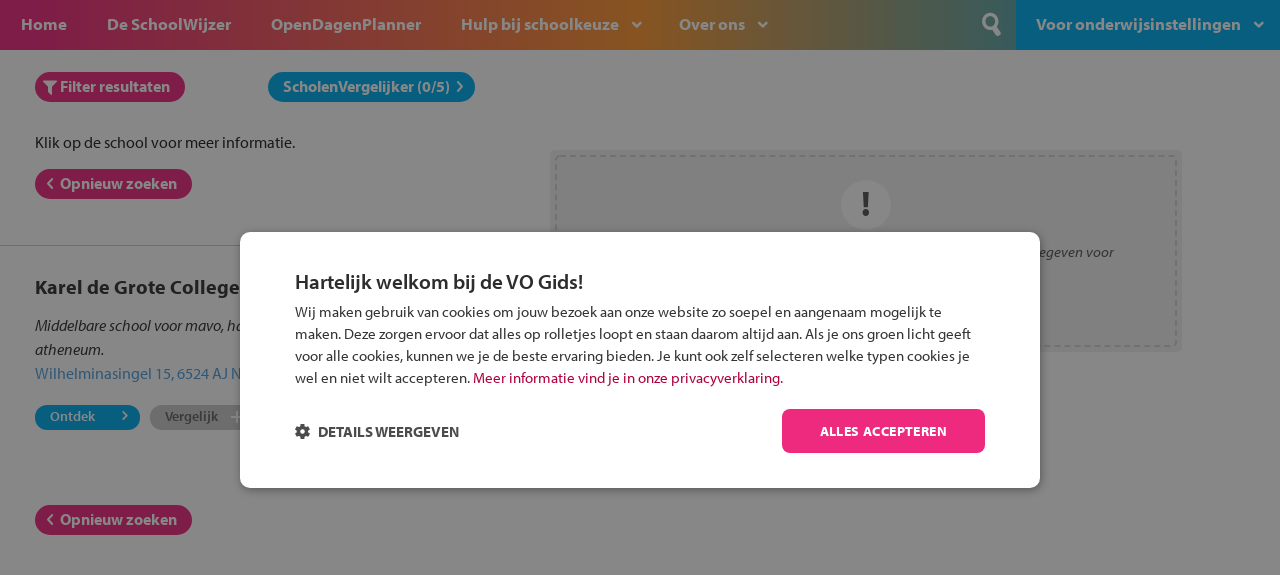

--- FILE ---
content_type: text/html; charset=UTF-8
request_url: https://www.devogids.nl/middelbare-scholen/schoolwijzer?zoekcriteria=A1285&kilometer=0
body_size: 6274
content:
<!DOCTYPE html>
<!--[if lt IE 7]><html class="ie6 oldie"lang="nl-NL"><![endif]-->
<!--[if IE 7]><html class="ie7 oldie"lang="nl-NL"><![endif]-->
<!--[if IE 8]><html class="ie8 oldie"lang="nl-NL"><![endif]-->
<!--[if gt IE 8]><!--><html lang="nl-NL"><!--<![endif]-->
<head>
    <meta charset="UTF-8">
    <meta name="viewport" content="width=device-width, initial-scale=1, maximum-scale=1, minimum-scale=1">
    <link rel="icon" type="image/png" href="https://www.devogids.nl/wp-content/themes/vogids/images/favicon.png"/>

    <!--[if lt IE 9]><script src="//html5shiv.googlecode.com/svn/trunk/html5.js"></script><![endif]-->
    <script src="https://use.typekit.net/ybo2qcp.js"></script>
    <script>try{Typekit.load({ async: true });}catch(e){}</script>
    <link href="https://fonts.googleapis.com/css?family=Kalam:400&display=swap" rel="stylesheet">

    <!-- Google Consent Mode -->
<script>
    window.dataLayer = window.dataLayer || [];
    function gtag() { dataLayer.push(arguments); }
    gtag("consent", "default", {
        ad_personalization: "denied",
        ad_storage: "denied",
        ad_user_data: "denied",
        analytics_storage: "denied",
        functionality_storage: "denied",
        personalization_storage: "denied",
        security_storage: "granted",
        wait_for_update: 500
    });
    gtag("set", "ads_data_redaction", true);
    gtag("set", "url_passthrough", true);
</script>
<!-- End Google Consent Mode-->

<!-- Google Tag Manager -->
<script>(function(w,d,s,l,i){w[l]=w[l]||[];w[l].push({'gtm.start':
            new Date().getTime(),event:'gtm.js'});var f=d.getElementsByTagName(s)[0],
        j=d.createElement(s),dl=l!='dataLayer'?'&l='+l:'';j.async=true;j.src=
        'https://www.googletagmanager.com/gtm.js?id='+i+dl;f.parentNode.insertBefore(j,f);
    })(window,document,'script','dataLayer','GTM-MMTX37N');</script>
<!-- End Google Tag Manager -->

<!-- Cookiescript -->
<script src="//cdn.cookie-script.com/s/d9e252001f310e03173b8f076651d3f9.js"></script>
<!-- End Cookiescript --><link rel='preload' href='https://www.devogids.nl/wp-content/themes/vogids/css/fonts/32D3B7_1_0.woff2' as='font' type='font/woff2' crossorigin='crossorigin' />
<link rel='preload' href='https://www.devogids.nl/wp-content/themes/vogids/css/fonts/icons.woff' as='font' type='font/woff' crossorigin='crossorigin' />
<link rel='preload' href='https://www.devogids.nl/wp-content/themes/vogids/images/logo-vogids-small.svg' as='image' type='image/svg+xml' />
<meta name='robots' content='noindex, nofollow' />

	<title>SchoolWijzer | De VO Gids</title>
	<meta property="og:locale" content="nl_NL" />
	<meta property="og:type" content="website" />
	<meta property="og:title" content="SchoolWijzer | De VO Gids" />
	<meta property="og:site_name" content="De VO Gids" />
	<meta name="twitter:card" content="summary_large_image" />
	<meta name="twitter:title" content="SchoolWijzer | De VO Gids" />
	<script type="application/ld+json" class="yoast-schema-graph">{"@context":"https://schema.org","@graph":[{"@type":"WebSite","@id":"https://www.devogids.nl/#website","url":"https://www.devogids.nl/","name":"De VO Gids","description":"Over schoolkeuze voor groep 8 leerlingen en hun ouders","potentialAction":[{"@type":"SearchAction","target":{"@type":"EntryPoint","urlTemplate":"https://www.devogids.nl/?s={search_term_string}"},"query-input":{"@type":"PropertyValueSpecification","valueRequired":true,"valueName":"search_term_string"}}],"inLanguage":"nl-NL"}]}</script>


<link rel="alternate" type="application/rss+xml" title="De VO Gids &raquo; feed" href="https://www.devogids.nl/feed/" />
<style id='wp-img-auto-sizes-contain-inline-css' type='text/css'>
img:is([sizes=auto i],[sizes^="auto," i]){contain-intrinsic-size:3000px 1500px}
/*# sourceURL=wp-img-auto-sizes-contain-inline-css */
</style>
<link rel='stylesheet' id='css-0-css' href='https://www.devogids.nl/wp-content/mmr-1/7baf1d04-1763052481.min.css' type='text/css' media='all' />
<link rel='stylesheet' id='css-1-css' href='https://www.devogids.nl/wp-content/mmr-1/dbfc00bb-1765465141.min.css' type='text/css' media='all' />
<script type="text/javascript" src="https://www.devogids.nl/wp-content/mmr-1/14900343-1635160139.js" id="js-2-js"></script>
<script> /* vogids-jquery */ loadjs(['https://www.devogids.nl/wp-content/themes/vogids/js/promises.js?ver=3.3.26','https://www.devogids.nl/wp-content/themes/vogids/js/cookiescript.js?ver=3.3.26','https://www.devogids.nl/wp-content/themes/vogids/js/vendor/jquery-3.5.1.min.js?ver=3.3.26'], 'vogids-jquery');</script>
<script> /* vogids-jquery-migrate */ loadjs.ready(['vogids-jquery'], function() {loadjs(['https://www.devogids.nl/wp-content/themes/vogids/js/vendor/jquery-migrate-3.3.2.min.js?ver=3.3.26','https://www.devogids.nl/wp-content/themes/vogids/js/vendor/moment.min.js?ver=3.3.26'], 'vogids-jquery-migrate');});</script>
<script> /* vogids-theme-vendor */ loadjs.ready(['vogids-jquery-migrate'], function() {loadjs(['https://www.devogids.nl/wp-content/themes/vogids/js/vendor/respond.min.js?ver=3.3.26','https://www.devogids.nl/wp-content/themes/vogids/js/vendor/matchmedia.combined.js?ver=3.3.26','https://www.devogids.nl/wp-content/themes/vogids/js/vendor/picturefill.js?ver=3.3.26','https://www.devogids.nl/wp-content/themes/vogids/js/vendor/select2.min.js?ver=3.3.26','https://www.devogids.nl/wp-content/themes/vogids/js/vendor/jquery.validate.min.js?ver=3.3.26','https://www.devogids.nl/wp-content/themes/vogids/js/vendor/jquery.daterangepicker.js?ver=3.3.26','https://www.devogids.nl/wp-content/themes/vogids/js/vendor/polyfill.object-fit.js?ver=3.3.26','https://www.devogids.nl/wp-content/themes/vogids/js/vendor/jquery.collapse.js?ver=3.3.26','https://www.devogids.nl/wp-content/themes/vogids/js/vendor/jquery.stickyfooterbar.js?ver=3.3.26','https://www.devogids.nl/wp-content/themes/vogids/js/vendor/jquery.atooltip.js?ver=3.3.26','https://www.devogids.nl/wp-content/themes/vogids/js/vendor/jquery.autocomplete.min.js?ver=3.3.26','https://www.devogids.nl/wp-content/themes/vogids/js/vendor/swiper.js?ver=3.3.26','https://www.devogids.nl/wp-content/themes/vogids/js/vendor/js.cookie.js?ver=3.3.26','/wp-includes/js/wp-embed.min.js?ver=3.3.26'], 'vogids-theme-vendor');});</script>
<script> /* vogids-theme-plugin-init */ loadjs.ready(['vogids-theme-vendor'], function() {loadjs(['https://www.devogids.nl/wp-content/themes/vogids/js/select2.nl.js?ver=3.3.26','https://www.devogids.nl/wp-content/themes/vogids/js/search.js?ver=3.3.26','https://www.devogids.nl/wp-content/themes/vogids/js/menu.js?ver=3.3.26','https://www.devogids.nl/wp-content/themes/vogids/js/alert.js?ver=3.3.26','https://www.devogids.nl/wp-content/themes/vogids/js/alert-veiligfietsen.js?ver=3.3.26','https://www.devogids.nl/wp-content/themes/vogids/js/mailform.js?ver=3.3.26','https://www.devogids.nl/wp-content/themes/vogids/js/validatie.js?ver=3.3.26','https://www.devogids.nl/wp-content/themes/vogids/js/accordion.js?ver=3.3.26','https://www.devogids.nl/wp-content/themes/vogids/js/equalheight.js?ver=3.3.26','https://www.devogids.nl/wp-content/themes/vogids/js/swiper-init.js?ver=3.3.26','https://www.devogids.nl/wp-content/themes/vogids/js/additioneel.js?ver=3.3.26','https://www.devogids.nl/wp-content/themes/vogids/js/collapse.js?ver=3.3.26'], 'vogids-theme-plugin-init');});</script>
<script> /* vogids-schoolwijzer-general */ loadjs.ready(['vogids-theme-vendor'], function() {loadjs(['https://www.devogids.nl/wp-content/plugins/ocg-vo-schoolwijzer/js/favsCookie.js?ver=2.3.20','https://www.devogids.nl/wp-content/plugins/ocg-vo-schoolwijzer/js/schoolwijzer-start-zoeken.js?ver=2.3.20','https://www.devogids.nl/wp-content/plugins/ocg-vo-schoolwijzer/js/opendagenplanner-start-zoeken.js?ver=2.3.20'], 'vogids-schoolwijzer-general');});</script>
<script> /* vogids-schoolwijzer-vendor */ loadjs.ready(['vogids-jquery'], function() {loadjs(['https://www.devogids.nl/wp-content/plugins/ocg-vo-schoolwijzer/js/vendor/underscore-min.js?ver=2.3.20','https://www.devogids.nl/wp-content/plugins/ocg-vo-schoolwijzer/js/vendor/url.min.js?ver=2.3.20'], 'vogids-schoolwijzer-vendor');});</script>
<script> /* vogids-schoolwijzer-schoolwijzer */ loadjs.ready(['vogids-schoolwijzer-general','vogids-schoolwijzer-vendor'], function() {loadjs(['https://www.devogids.nl/wp-content/plugins/ocg-vo-schoolwijzer/js/schoolwijzer.js?ver=2.3.20','https://www.devogids.nl/wp-content/plugins/ocg-vo-schoolwijzer/js/vendor/markerclusterer.js?ver=2.3.20','https://www.devogids.nl/wp-content/plugins/ocg-vo-schoolwijzer/js/vendor/velocity.min.js?ver=2.3.20'], 'vogids-schoolwijzer-schoolwijzer');});</script>
<link rel="icon" href="https://www.devogids.nl/wp-content/uploads/2023/04/favicon.png" sizes="32x32" />
<link rel="icon" href="https://www.devogids.nl/wp-content/uploads/2023/04/favicon.png" sizes="192x192" />
<link rel="apple-touch-icon" href="https://www.devogids.nl/wp-content/uploads/2023/04/favicon.png" />
<meta name="msapplication-TileImage" content="https://www.devogids.nl/wp-content/uploads/2023/04/favicon.png" />
</head>
<body class="wp-theme-vogids page-schoolwijzer">

<div class="wrapper min-height">

<header class="bg-roze-oranje-blauw">
    <div id="naam">
        <a href="https://www.devogids.nl">De VO Gids</a>
    </div>

    <div class="cd-dropdown-wrapper bg-rose">
        <nav class="cd-dropdown">
            <ul id="primary_menu" class="cd-dropdown-content">
                <li id="menu-item-19" class="donkerblauw menu-item menu-item-type-custom menu-item-object-custom menu-item-19"><a href="/">De VO Gids</a></li>
<li id="menu-item-7" class="menuknop-hide menu-item menu-item-type-post_type menu-item-object-page menu-item-home menu-item-7"><a href="https://www.devogids.nl/">Home</a></li>
<li id="menu-item-45" class="menu-item menu-item-type-post_type menu-item-object-page menu-item-45"><a href="https://www.devogids.nl/middelbare-scholen/">De SchoolWijzer</a></li>
<li id="menu-item-4610" class="menu-item menu-item-type-post_type menu-item-object-page menu-item-4610"><a href="https://www.devogids.nl/open-dagen-planner/">OpenDagenPlanner</a></li>
<li id="menu-item-46" class="menu-item menu-item-type-post_type menu-item-object-page menu-item-has-children menu-item-46"><a href="https://www.devogids.nl/hulp/">Hulp bij schoolkeuze</a>
<ul class="cd-secondary-dropdown is-hidden">
	<li id="menu-item-296" class="menu-item menu-item-type-post_type menu-item-object-page menu-item-296"><a href="https://www.devogids.nl/?page_id=291">Het stappenplan van de VO Gids</a></li>
	<li id="menu-item-12078" class="menu-item menu-item-type-post_type menu-item-object-page menu-item-12078"><a href="https://www.devogids.nl/opleidingen-schooltypes/">Kies je schooltype</a></li>
	<li id="menu-item-12079" class="menu-item menu-item-type-post_type menu-item-object-page menu-item-12079"><a href="https://www.devogids.nl/extra-aanbod/">Extra Aanbod</a></li>
	<li id="menu-item-12081" class="menu-item menu-item-type-post_type menu-item-object-page menu-item-12081"><a href="https://www.devogids.nl/thema/">Themascholen</a></li>
	<li id="menu-item-12077" class="menu-item menu-item-type-post_type menu-item-object-page menu-item-12077"><a href="https://www.devogids.nl/school-en-beroep/">School en beroep</a></li>
	<li id="menu-item-276" class="menu-item menu-item-type-post_type menu-item-object-page menu-item-276"><a href="https://www.devogids.nl/informatie-voor-ouders-2/">Informatie voor ouders</a></li>
	<li id="menu-item-8713" class="menu-item menu-item-type-post_type menu-item-object-page menu-item-8713"><a href="https://www.devogids.nl/de-vo-gids/">De VO Gids</a></li>

</ul>
</li>
<li id="menu-item-1421" class="menu-item menu-item-type-post_type menu-item-object-page menu-item-has-children menu-item-1421"><a href="https://www.devogids.nl/over-ons/">Over ons</a>
<ul class="cd-secondary-dropdown is-hidden">
	<li id="menu-item-153" class="menu-item menu-item-type-post_type menu-item-object-page menu-item-153"><a href="https://www.devogids.nl/over-de-vo-gids/">Over de VO Gids</a></li>
	<li id="menu-item-1422" class="menu-item menu-item-type-post_type menu-item-object-page menu-item-1422"><a href="https://www.devogids.nl/over-de-makers/">Onderwijs Communicatie Groep</a></li>
	<li id="menu-item-1423" class="menu-item menu-item-type-post_type menu-item-object-page menu-item-1423"><a href="https://www.devogids.nl/contact/">Contact</a></li>

</ul>
</li>
<li id="menu-item-120" class="onderwijsinstellingen menu-item menu-item-type-post_type menu-item-object-page menu-item-has-children menu-item-120"><a href="https://www.devogids.nl/voor-onderwijsinstellingen/">Voor onderwijsinstellingen</a>
<ul class="cd-secondary-dropdown is-hidden">
	<li id="menu-item-174" class="only-loggedin menu-item menu-item-type-custom menu-item-object-custom menu-item-174"><a target="_blank" rel="nofollow" href="/beheer/index">Beheer</a></li>
	<li id="menu-item-195" class="menu-item menu-item-type-custom menu-item-object-custom menu-item-195"><a target="_blank" rel="nofollow" href="/beheer/login">Inloggen</a></li>
	<li id="menu-item-12224" class="menu-item menu-item-type-post_type menu-item-object-page menu-item-12224"><a href="https://www.devogids.nl/begeleiding-schoolkeuze-door-leraren/">Begeleiding schoolkeuze door leraren</a></li>
	<li id="menu-item-121" class="menu-item menu-item-type-post_type menu-item-object-page menu-item-121"><a href="https://www.devogids.nl/presentatie-in-de-vo-gids-print-en-online/">Samenwerken met de VO Gids</a></li>
	<li id="menu-item-10723" class="menu-item menu-item-type-post_type menu-item-object-page menu-item-10723"><a href="https://www.devogids.nl/juiste-schoolkeuze/">Schoolkeuze</a></li>

</ul>
</li>

                <li class="vergelijk is-hidden always-hidden">
    <a href="/middelbare-scholen/vergelijken/">
        ScholenVergelijker (<span class='aantalVergelijk'>0</span>/5)
    </a>
</li>

                <li class="search-container align-right">
                    <form role="search" method="get" class="search-form" action="/">
                        <div class="search-button">
                            <input type="submit" value="n" class="submit" />
                        </div>
                        <div class="search-tekstveld">
                            <input name="s" id="s" value="" placeholder="Ik ben op zoek naar ..." type="search" class="text" />
                        </div>
                        <div class="afdek-search"></div>
                    </form>
                </li>
            </ul>
        </nav> <!-- .cd-dropdown -->
    </div> <!-- .cd-dropdown-wrapper -->

    <div class="hamburger" id="knop-toon-nav">
        <div class="hamburger-tekst">Menu</div>
        <div class="hamburger-streep top-menu"></div>
        <div class="hamburger-streep mid-menu"></div>
        <div class="hamburger-streep bottom-menu"></div>
    </div>

    <div class="afdek-nav"></div>
    <div class="afdek-filter"></div>
</header>

    <div class="afdek-filter"></div>

<div id="kolom-scholen-outer"><div id="header-container-top">
    <div class="padding">

        <div class="button button-blauw float-right">
            <a href="/middelbare-scholen/vergelijken">
                ScholenVergelijker (<span class="aantalVergelijk">0</span>/5)
                <span class="icon icon-right-open"></span>
            </a>
        </div>

        <div class="button button-rose float-left" id="knop-toon-container-filter">
            <a href="#">
                Filter <span class="hide-mobile">resultaten</span><span class="icon icon-filter"></span>
            </a>
        </div>

    </div>
</div>

<div id="header-container">
    <div class="padding">

        <div class="gevonden-aantal">
            
            <p>Klik op de school voor meer informatie.</p>
        </div>

        <div class="container-knop-filter">
            <div class="button button-rose float-left">
                <a href="https://www.devogids.nl/middelbare-scholen/">Opnieuw zoeken<span class="icon icon-left-open"></span></a>
            </div>
            <div class="clear-both"></div>
        </div>

    </div>
</div>

<div id="kolom-scholen">
    <div class="padding">
<script async type='text/plain' data-cookiescript='accepted' data-cookiecategory='targeting' src='https://securepubads.g.doubleclick.net/tag/js/gpt.js'></script>
        <script type='text/plain' data-cookiescript='accepted' data-cookiecategory='targeting'>
                 window.googletag = window.googletag || {cmd: []};

                 googletag.cmd.push(function() {
                 
                    googletag.pubads().enableSingleRequest();
                    googletag.pubads().collapseEmptyDivs();
                    googletag.enableServices();
                    
                    googletag.pubads().addEventListener('slotOnload', function(event) {
                        var ad = jQuery('#' + event.slot.getSlotElementId()).parent();
                        ad.find('iframe').length === 0 ? ad.closest('.gads-wrapper').hide() : ad.closest('.gads-wrapper').show();
                    });
                
                    googletag.defineSlot('/22038421951/Devogids.nl_OnlinePresentatiepagina/Banner_Links', ['fluid'], 'div-gpt-ad-1592905399186-1').addService(googletag.pubads());
                    googletag.defineSlot('/22038421951/Devogids.nl_OnlinePresentatiepagina/Banner_Midden', ['fluid'], 'div-gpt-ad-1592905557522-2').addService(googletag.pubads());
                    googletag.defineSlot('/22038421951/Devogids.nl_OnlinePresentatiepagina/Banner_Rechts', ['fluid'], 'div-gpt-ad-1592905650828-3').addService(googletag.pubads());
                });
               </script>
<div id="S1285" class="container-school line-top">
  <a href="/1285/karel-de-grote-college/">
    <div class="afstand"></div>
    <h2 class="margin-right">Karel de Grote College</h2>
    <div>
      <p class="typering italic">Middelbare school voor mavo, havo en vwo-atheneum.</p>
      
      
    </div>
    <p class="adres tekst-blauw">Wilhelminasingel 15, 6524 AJ NIJMEGEN</p>
  </a>
  <div class="container-locatie-small" onclick="zoomToMarker(1285)">
    <img class="container-locatie-small-markericoon" src="https://www.devogids.nl/wp-content/plugins/ocg-vo-schoolwijzer/img/marker_grijs_zonder_schaduw_64x64.png">
  </div>
  <div class="container-ontdek">
    <a href="/1285/karel-de-grote-college/"><span class="icon-right-open"></span>Ontdek</a>
  </div>
  <div class="container-checkbox">
    <input id="cb1285" account="1285" schoolnaam="Karel de Grote College" type="checkbox" name="myCheckbox" value="" />
    <label class="box toggleVergelijk"><span class="text">Vergelijk</span></label>
  </div>
  <div class="container-locatie" onclick="zoomToMarker(1285)">
    Locatie
  </div>
  <div class="clear-left"></div>
</div><div class='ads cookiescript-optin-targeting gads-wrapper container-school container-school-ad line-top'>
<div id='div-gpt-ad-1592905399186-1' class='gpt-ad '>
                        <script type='text/plain' data-cookiescript='accepted' data-cookiecategory='targeting'>
                            googletag.cmd.push(function() { googletag.display('div-gpt-ad-1592905399186-1'); });
                        </script>
                    </div></div>
<div class='ads cookiescript-optin-targeting gads-wrapper container-school container-school-ad line-top'>
<div id='div-gpt-ad-1592905557522-2' class='gpt-ad '>
                        <script type='text/plain' data-cookiescript='accepted' data-cookiecategory='targeting'>
                            googletag.cmd.push(function() { googletag.display('div-gpt-ad-1592905557522-2'); });
                        </script>
                    </div></div>
<div class='ads cookiescript-optin-targeting gads-wrapper container-school container-school-ad line-top'>
<div id='div-gpt-ad-1592905650828-3' class='gpt-ad '>
                        <script type='text/plain' data-cookiescript='accepted' data-cookiecategory='targeting'>
                            googletag.cmd.push(function() { googletag.display('div-gpt-ad-1592905650828-3'); });
                        </script>
                    </div></div>
        <div class="container-knop-filter" style="margin-top: 50px;">
            <div class="button button-rose float-left">
                <a href="https://www.devogids.nl/middelbare-scholen/">Opnieuw zoeken<span class="icon icon-left-open"></span></a>
            </div>
            <div class="clear-both"></div>
        </div>

    </div>
</div>
</div>

<div class="container-kolom-filter">
    <div id="sluit-container-filter" class="icon-sluit"></div>
    <div id="kolom-filter"><div class='container-filters'><h5 class='filter-aanhef bold'>Filters</h5></div><div id="onderwijsaanbod" class="container-filters">
<div class="info-icon" >
  <a href="" class="fixedTip" title="">
    <div class="icon-info-circled"></div>
  </a>
</div>
<h5>Opleiding(en)</h5>
<div class="container-checkbox">
  <input data-groep="onderwijsaanbod" type="checkbox" name="myCheckbox" value="vmbo-tl" />
  <label class="box">
    <div class="aantal">(<span data-groep="onderwijsaanbod" id="hits_vmbo-tl">1</span>)</div>

    <div class="inner">vmbo-tl</div>
  </label>
</div>
<div class="container-checkbox">
  <input data-groep="onderwijsaanbod" type="checkbox" name="myCheckbox" value="mavo" />
  <label class="box">
    <div class="aantal">(<span data-groep="onderwijsaanbod" id="hits_mavo">1</span>)</div>

    <div class="inner">mavo</div>
  </label>
</div>
<div class="container-checkbox">
  <input data-groep="onderwijsaanbod" type="checkbox" name="myCheckbox" value="havo" />
  <label class="box">
    <div class="aantal">(<span data-groep="onderwijsaanbod" id="hits_havo">1</span>)</div>

    <div class="inner">havo</div>
  </label>
</div>
<div class="container-checkbox">
  <input data-groep="onderwijsaanbod" type="checkbox" name="myCheckbox" value="vwo-atheneum" />
  <label class="box">
    <div class="aantal">(<span data-groep="onderwijsaanbod" id="hits_vwo-atheneum">1</span>)</div>

    <div class="inner">vwo-atheneum</div>
  </label>
</div><!-- collapsable content -->
<div class="content-hidden">    <div class="clear-left"></div>
  </div>
  <div class="toggle">
    <div class="more">
      <span class="icon icon-plus">
      </span>Meer opties
    </div>
    <div class="less">
      <span class="icon icon-minus-round">
      </span>Minder opties
    </div>
  </div>
  <!-- end collapsable content -->
</div><!-- filter --><div id="bijzonderwijsaanbod" class="container-filters">
<div class="info-icon" >
  <a href="" class="fixedTip" title="">
    <div class="icon-info-circled"></div>
  </a>
</div>
<h5>Extra aanbod</h5><p style="font-style: italic;">Talen</p>
<div class="container-checkbox">
  <input data-groep="bijzonderwijsaanbod" type="checkbox" name="myCheckbox" value="Cambridge English" />
  <label class="box">
    <div class="aantal">(<span data-groep="bijzonderwijsaanbod" id="hits_Cambridge English">1</span>)</div>

    <div class="inner">Cambridge English</div>
  </label>
</div><p style="font-style: italic;">Extra ondersteuning/bijzondere begeleiding</p>
<div class="container-checkbox">
  <input data-groep="bijzonderwijsaanbod" type="checkbox" name="myCheckbox" value="leerwegondersteuning (LWOO)" />
  <label class="box">
    <div class="aantal">(<span data-groep="bijzonderwijsaanbod" id="hits_leerwegondersteuning (LWOO)">1</span>)</div>

    <div class="inner">leerwegondersteuning (LWOO)</div>
  </label>
</div></div><!-- filter --><div id="varianten" class="container-filters">
<div class="info-icon" >
  <a href="" class="fixedTip" title="">
    <div class="icon-info-circled"></div>
  </a>
</div>
<h5>Onderwijsconcept</h5>
<div class="container-checkbox">
  <input data-groep="varianten" type="checkbox" name="myCheckbox" value="vrijeschool" />
  <label class="box">
    <div class="aantal">(<span data-groep="varianten" id="hits_vrijeschool">1</span>)</div>

    <div class="inner">vrijeschool</div>
  </label>
</div></div><!-- filter --><div id="richtingen" class="container-filters">
<div class="info-icon" >
  <a href="" class="fixedTip" title="">
    <div class="icon-info-circled"></div>
  </a>
</div>
<h5>Levensbeschouwing/religie</h5>
<div class="container-checkbox">
  <input data-groep="richtingen" type="checkbox" name="myCheckbox" value="Antroposofisch" />
  <label class="box">
    <div class="aantal">(<span data-groep="richtingen" id="hits_Antroposofisch">1</span>)</div>

    <div class="inner">Antroposofisch</div>
  </label>
</div></div><!-- filter --><div id="aantallen_vw" class="container-filters">
<div class="info-icon" >
  <a href="" class="fixedTip" title="">
    <div class="icon-info-circled"></div>
  </a>
</div>
<h5>Omvang</h5>
<div class="container-checkbox">
  <input data-groep="aantallen_vw" type="checkbox" name="myCheckbox" value="tussen500en1000" />
  <label class="box">
    <div class="aantal">(<span data-groep="aantallen_vw" id="hits_tussen500en1000">1</span>)</div>

    <div class="inner">500 - 1000 leerlingen</div>
  </label>
</div></div><!-- filter --></div>
</div>

<div id="kolom-kaart" class="cookiescript-optin-functionality"></div>
<div class="cookiescript-optout-functionality cookiescript-optout-large cookiescript-optout-kaart">
    De kaart wordt niet weergegeven omdat je geen toestemming hebt gegeven voor voorkeurs-cookies.<br/><a href="#" class="cookiescript-toggle">Toestemming wijzigen</a>
</div>

<div id="js">
            <script>
              var scholen = [{"account":1285,"lat":51.840449999999997,"lng":5.8645399999999999,"accStatus":1,"marker":null}];
              var schoolOnderwijsaanbod = [{"account":1285,"code":"havo"},{"account":1285,"code":"vwo-atheneum"},{"account":1285,"code":"vmbo-tl"},{"account":1285,"code":"mavo"}];
              var schoolVMBOProfielen = [];
              var schoolBijzonderwijsaanbod = [{"account":1285,"code":"Cambridge English"},{"account":1285,"code":"leerwegondersteuning (LWOO)"}];
              var schoolRichtingen = [{"account":1285,"code":"Antroposofisch"}];
              var schoolVarianten = [{"account":1285,"code":"vrijeschool"}];
              var schoolThemas = [];
              var schoolClusters = [];
              var schoolOpleidingsvariant = [];
              var schoolBeroepsschool = [];
              var schoolAantallen = [{"account":1285,"code":"tussen500en1000"}];
              var voProcessInfo = ["ACCOUNT"];
            </script>
      </div>
</div>

<!-- Google Tag Manager (noscript) -->
<noscript><iframe src="https://www.googletagmanager.com/ns.html?id=GTM-MMTX37N" height="0" width="0" style="display:none;visibility:hidden"></iframe></noscript>
<!-- End Google Tag Manager (noscript) --><script type="speculationrules">
{"prefetch":[{"source":"document","where":{"and":[{"href_matches":"/*"},{"not":{"href_matches":["/wp-*.php","/wp-admin/*","/wp-content/uploads/*","/wp-content/*","/wp-content/plugins/*","/wp-content/themes/vogids/*","/*\\?(.+)"]}},{"not":{"selector_matches":"a[rel~=\"nofollow\"]"}},{"not":{"selector_matches":".no-prefetch, .no-prefetch a"}}]},"eagerness":"conservative"}]}
</script>
<link rel='stylesheet' id='css-3-css' href='https://www.devogids.nl/wp-content/mmr-1/3b440608-1768684179.min.css' type='text/css' media='all' />
<div id="alert-template" class="container-alert hide">
    <div class="alert-box hide">
        <div class="alert-box-fond">
            <div class="alert-button-close icon-sluit"><a href="#"></a></div>
            <h1 class="alert-title"></h1>
            <p class="alert-message"></p>
            <div class="alert-content hide"></div>
            <div class="button button-rose float-left alert-button-action"><a href="#"><span class="alert-button-text"></span><span class="icon icon-left-open"></span></a></div>
            <div class="button button-rose float-right alert-button2-action"><a href="#"><span class="alert-button2-text"></span><span class="icon icon-right-open"></span></a></div>
            <div class="clear-both"></div>
        </div>
    </div>
    <div class="alert-fond"></div>
</div><script> var gmapsCallback = function() { 
                window.vogidsMapsReady ? window.vogidsMapsReady.resolve() : setTimeout(gmapsCallback, 100);
            } </script><script async defer type="text/plain" data-cookiescript="accepted" data-cookiecategory="functionality" src="https://maps.googleapis.com/maps/api/js?key=AIzaSyCzpTAPMgo9KNADX2xobQ4q3Qtwmom0_J0&amp;callback=gmapsCallback"></script>
</body>
</html>


--- FILE ---
content_type: application/javascript; charset=utf-8
request_url: https://www.devogids.nl/wp-content/plugins/ocg-vo-schoolwijzer/js/favsCookie.js?ver=2.3.20
body_size: 1082
content:
/* Cookie name = voFavs 
 [{"account": 1, "naam":"marco1"},{"account": 2, "naam":"marco2"}]
 */
jQuery(function($) {
    setFavsAantal(); // KL set aantal and show menu item on load
});

var favs = [];

function isPositiveInt(n){
    return Number(n) === n && n % 1 === 0 && n > 0;
}

function getFavsCookie() {
    favs = Cookies.getJSON('voFavs');
    if (typeof favs == 'undefined') {
        favs = [];
    }
}

function isSchoolFavoriet(pAccount) {
    getFavsCookie();
    return (_.where(favs, {'account': pAccount}).length > 0)
}

function setFavsCookie() {
    Cookies.set('voFavs', favs, {expires: 100});
}

function toggleSchoolAlsFavoriet(pAccount, pNaam) {

    var account = parseInt(pAccount);
    var naam = String(pNaam).trim();

    if (! isPositiveInt(account)) {
        return;
    }

    var fav = {"account": account, "naam": naam};
    getFavsCookie();

    if (_.where(favs, {'account': account}).length > 0) {
        // School bestaat in cookie: verwijder
        favs = _.filter(favs, function (o) {
            return o.account != fav.account;
        });
    } else {
        // max 5
        if (favs.length >= 5) {
            alertTeVeelFavs();
            return;
        }
        // School bestaat niet in cookie: voeg toe
        favs.push(fav);
    }

    setFavsCookie();
    setFavsAantal();
}

function clearFavorieten() {
    Cookies.remove('voFavs');
    getFavsCookie();
}

function setFavsAantal() {
    getFavsCookie();
    jQuery('.aantalVergelijk').html(favs.length);
    var $vergelijkItem = jQuery('#primary_menu .vergelijk');

    if(favs.length > 0 && !$vergelijkItem.hasClass('always-hidden')) {
        jQuery('#primary_menu .onderwijsinstellingen').hide();
        $vergelijkItem.show();
    }
}

function getFavsAantal() {
    getFavsCookie();
    return (favs.length);
}

function alertTeVeelFavs() {
    getFavsCookie();
    var alert = "";

    alert += '<div id="teveelFavs" class="container-alert" style="display:none">';
    alert += '	<div class="alert-box">';
    alert += '	 <div class="alert-box-fond">';
    alert += '		<h1>Oeps</h1>';
    alert += '		<p>Er kunnen maximaal 5 scholen worden vergeleken. Verwijder eerst één of meer scholen voordat je een nieuwe school toevoegt.</p>';

    for (i = 0; i < favs.length; i++) {
        alert += '		<div onclick="toggleSchoolAlsFavoriet(' + favs[i].account + ');alertTeVeelFavs();" style="width:100%" class="button button-blauw float-left"><a href="#"><span class="icon icon-cancel"></span>' + favs[i].naam.trim() + '</a></div>';
    }

    alert += '    <div style="height:25px; width:100%"></div>';
    alert += '		<div onclick="jQuery(&quot;#teveelFavs&quot;).toggle();" class="button button-rose float-right"><a href="#">Okay, ik snap het<span class="icon icon-right-open"></span></a></div>';
    alert += '	  <div class="clear-both"></div>';
    alert += '	 </div>';
    alert += '	</div>';
    alert += '	<div class="alert-fond">';
    alert += '	</div>';
    alert += '</div>';

    jQuery('#teveelFavs').remove();
    jQuery('body').append(alert);
    jQuery('#teveelFavs').show();
    setFavsAantal();
    if (jQuery("#kolom-scholen").length > 0) {
        setFavCheckBoxes();
    }
}


--- FILE ---
content_type: application/javascript; charset=utf-8
request_url: https://www.devogids.nl/wp-content/themes/vogids/js/accordion.js?ver=3.3.26
body_size: 149
content:
jQuery(function($) {

// accordion
	$(".accordion").collapse({
		accordion: true,
		open: function() {
			this.addClass("open");
			this.css({ height: this.children().outerHeight() });
		},
		close: function() {
			this.css({ height: "0px" });
			this.removeClass("open");
		}
	});

});

--- FILE ---
content_type: application/javascript; charset=utf-8
request_url: https://www.devogids.nl/wp-content/plugins/ocg-vo-schoolwijzer/js/schoolwijzer.js?ver=2.3.20
body_size: 4306
content:
jQuery(function ($) {
    renderScholen($);
});

function renderScholen($) {
    window.vogidsPageLoadComplete.resolve();

    // Init map
    $.when(window.vogidsMapsReady).then(function () {
        initGoogleMap();
    });

    // init favs checkboxes
    setFavCheckBoxes();

    // Init aantal favs
    setFavsAantal();

    // Init Filter Checkboxes
    $(".container-filters .content-hidden").hide();

    // Init Tooltip
    $("a.fixedTip").aToolTip({
        fixed: true,
    });

    // Quick layout hack -> min-height breaks map
    $(".wrapper").removeClass("min-height");
    $("#kolom-kaart").css("position", "");

    $(window).on("resize", function () {
        $("#kolom-kaart").css("position", "");
    });

    // Set "vergelijk" checkboxes naar de juist waarde. Als school in cookie voorkomt, dan checked anders un-checked
    // setvergelijk()

    // filters hide/show (collapse) -> zit al in theme additioneel.js dus hier off() en on() toegevoegd
    $(".container-filters .toggle").off("click").on("click", function (e) {
        // console.log('schoolwijzer toggle', e);
        $(this).toggleClass("expanded");
        $(this).closest(".container-filters").find(".content-hidden").slideToggle();
    });

    // checkbox filtering on-click activation (on the div)
    $(document).on("click", ".container-checkbox", function (event) {
        var target = $(event.target);
        if (target.is("input:checkbox")) {
            return;
        }
        var checkbox = $(this).find("input[type='checkbox']");
        // checkbox.prop("checked", !checkbox.is(':checked')); // Dat gebeurt al automatisch -KL

        // Handle filtering voor de filter checkboxes in de linkerkolom
        if ($(this).closest("#kolom-filter").length > 0) {
            handleFiltering(checkbox);
        }
        // Handle Vergelijk checkboxes in de rechterkolom
        if ($(this).closest("#kolom-scholen").length > 0) {
            toggleSchoolAlsFavoriet($(checkbox).attr("account"), $(checkbox).attr("schoolnaam"));
            setFavCheckBoxes();
        }
    });

    // toon filter aan/uit voor kleine schermen
    $("#knop-toon-container-filter").on("click", function () {
        $(".container-kolom-filter").addClass("show-container-filter");
        $(".afdek-filter").fadeIn("slow");
    });

    $("#sluit-container-filter, .afdek-filter").on("click", function () {
        if ($(".container-kolom-filter").hasClass("show-container-filter")) {
            $(".container-kolom-filter").removeClass("show-container-filter");
        }
        $(".afdek-filter").fadeOut("slow");
    });

    // Optionele parameters filter (pre setting checkboxes gebasseerd op value)
    var toggle;
    var refreshFilter = false;
    if (url("?filter")) {
        var filterArr = url("?filter").replace(/'/g, "").split(",");
        for (i = 0; i < filterArr.length; i++) {
            toggle = $(":checkbox[value='" + filterArr[i] + "']");
            if (toggle.length > 0) {
                $(toggle).prop("checked", true);
                if (!$(toggle).parent().parent().is(":visible")) {
                    $(toggle).closest(".container-filters").find(".content-hidden").slideToggle();
                    $(toggle).parent().parent().parent().children(".toggle").toggleClass("expanded");
                }
                refreshFilter = true;
            }
        }
        if (refreshFilter) {
            // This call will return errors unless Maps has finished loading
            $.when(window.vogidsMapsReady).then(function () {
                handleFiltering(toggle);
            });
        }
    }

    initClickEventLogic();
}

var scholen;
var map;
var markerCluster;
var maxZoomLevel;
var bounds;
var urlParams;

function initGoogleMap() {
    bounds = new google.maps.LatLngBounds();
    var center = { lat: 52.371807, lng: 4.896029 };
    var infowindow = new google.maps.InfoWindow({ content: "Loading..." });
    //var maxZoomLevel;

    if (scholen.length == 1) {
        maxZoomLevel = 17;
    } else {
        maxZoomLevel = null;
    }

    map = new google.maps.Map(document.getElementById("kolom-kaart"), {
        zoom: 12,
        maxZoom: maxZoomLevel,
        center: center,
        zoomControl: true,
        zoomControlOptions: {
            position: google.maps.ControlPosition.LEFT_TOP,
        },
        mapTypeControl: false,
        streetViewControl: false,
        panControl: false,
        styles: [
            { featureType: "poi", stylers: [{ visibility: "off" }] },
            { featureType: "transit", stylers: [{ visibility: "off" }] },
        ],
    });

    var image = {
        url: "/wp-content/plugins/ocg-vo-schoolwijzer/img/marker_roze_zonder_schaduw_64x64.png",
        scaledSize: new google.maps.Size(32, 32),
    };

    var imageVOschool = {
        url: "/wp-content/plugins/ocg-vo-schoolwijzer/img/marker_roze_zonder_schaduw_met_logo_64x64.png",
        scaledSize: new google.maps.Size(32, 54),
    };

    for (i = 0; i < scholen.length; i++) {
        var html =
            "<p>" +
            $("#S" + scholen[i].account + " H2:first").html() +
            "</p>" +
            "<p>" +
            $("#S" + scholen[i].account + " .adres").html() +
            "</p>" +
            "<p>" +
            '<a href="' +
            $("#S" + scholen[i].account + " a").attr("href") +
            '">Ontdek</a>' +
            "</p>";

        //2,3,5,6,7,8,9
        if (
            scholen[i].accStatus == 2 ||
            scholen[i].accStatus == 3 ||
            scholen[i].accStatus == 5 ||
            scholen[i].accStatus == 6 ||
            scholen[i].accStatus == 7 ||
            scholen[i].accStatus == 8 ||
            scholen[i].accStatus >= 9
        ) {
            imageToDisplayAsMarkerIcon = imageVOschool;
        } else {
            imageToDisplayAsMarkerIcon = image;
        }

        var marker = new google.maps.Marker({
            position: { lat: scholen[i].lat, lng: scholen[i].lng },
            map: map,
            icon: imageToDisplayAsMarkerIcon,
            html: html,
            account: scholen[i].account,
        });

        bounds.extend(marker.position);
        scholen[i].marker = marker;

        google.maps.event.addListener(marker, "click", function () {
            infowindow.setContent(this.html);
            infowindow.open(map, this);
            $("#S" + this.account)
                .velocity("scroll", {
                    container: $("#kolom-scholen"),
                    offset: -($("#kolom-scholen #header").height() + 20),
                    duration: 200,
                })
                .velocity({ scale: 1.1, backgroundColor: "#CDEBF6" }, { duration: 250 })
                .velocity({ scale: 1, backgroundColor: "#FFFFFF" }, { duration: 250 });
        });
    }

    if (scholen.length > 0) {
        map.fitBounds(bounds);
    }

    var clusterStyles = [
        { url: "/wp-content/plugins/ocg-vo-schoolwijzer/img/m1.png", height: 53, width: 53, textColor: "#ffffff" },
        { url: "/wp-content/plugins/ocg-vo-schoolwijzer/img/m2.png", height: 56, width: 56, textColor: "#ffffff" },
        { url: "/wp-content/plugins/ocg-vo-schoolwijzer/img/m3.png", height: 66, width: 66, textColor: "#ffffff" },
        { url: "/wp-content/plugins/ocg-vo-schoolwijzer/img/m4.png", height: 78, width: 78, textColor: "#ffffff" },
        { url: "/wp-content/plugins/ocg-vo-schoolwijzer/img/m5.png", height: 90, width: 90, textColor: "#ffffff" },
    ];

    urlParams = new URLSearchParams(window.location.search);
    markerCluster = new MarkerClusterer(map, _.pluck(scholen, "marker"), { styles: clusterStyles });
}

function zoomToMarker(pAccount) {
    /*
      Zoom to specific marker based on accountnr and bounce the marker (if not in cluster...)
    */
    idx = _.findIndex(scholen, { account: pAccount });
    if (idx >= 0) {
        // Mobile: if map not in view, scroll up
        $("#kolom-scholen").velocity("scroll", {
            container: $(".wrapper"),
            offset: -350,
            duration: 200,
        });

        // Zoom to and bounce marker
        google.maps.event.addListenerOnce(map, "idle", function () {
            scholen[idx].marker.setAnimation(google.maps.Animation.BOUNCE);
            setTimeout(function () {
                scholen[idx].marker.setAnimation(null);
            }, 1500);
        });
        map.setZoom(15);
        map.panTo(scholen[idx].marker.position);
    }
}

function setFavCheckBoxes() {
    getFavsCookie();
    s = _.pluck(scholen, "account");
    for (i = 0; i < s.length; i++) {
        if (isSchoolFavoriet(s[i])) {
            $("#cb" + s[i]).prop("checked", true);
        } else {
            $("#cb" + s[i]).prop("checked", false);
        }
    }
}

function handleFiltering(pushedCheckbox) {
    var selectedCheckboxes = [];
    var scholenTeTonen = [];
    var tmpFilter = [];

    var urlParams = new URLSearchParams(window.location.search);
    markerCluster.clearMarkers();

    //  Check per filter welke checkboxes zijn aangevinkt. Aan de hand van de aangevinkte checkboxes wordt bepaald welke scholen getoond worden.
    var filters = [
        { filterSoortArr: "schoolOnderwijsaanbod", filterID: "onderwijsaanbod" },
        { filterSoortArr: "schoolVMBOProfielen", filterID: "vmbo_profielen" },
        { filterSoortArr: "schoolBijzonderwijsaanbod", filterID: "bijzonderwijsaanbod" },
        { filterSoortArr: "schoolRichtingen", filterID: "richtingen" },
        { filterSoortArr: "schoolThemas", filterID: "thema" },
        { filterSoortArr: "schoolVarianten", filterID: "varianten" },
        { filterSoortArr: "schoolClusters", filterID: "cluster" },
        { filterSoortArr: "schoolOpleidingsvariant", filterID: "opleidingsvariant" },
        { filterSoortArr: "schoolBeroepsschool", filterID: "beroepsschool" },
        { filterSoortArr: "schoolAantallen", filterID: "aantallen_vw" },
    ];

    for (x = 0; x < filters.length; x++) {
        var filterSoortArr = eval(filters[x].filterSoortArr);
        var filterID = filters[x].filterID;

        selectedCheckboxes = [];
        tmpFilter = [];
        jQuery("#" + filterID + " input:checked").each(function () {
            selectedCheckboxes.push(jQuery(this).attr("value"));
        });
        if (selectedCheckboxes.length > 0) {
            for (i = 0; i < filterSoortArr.length; i++) {
                for (j = 0; j < selectedCheckboxes.length; j++) {
                    if (filterSoortArr[i].code == selectedCheckboxes[j]) {
                        // Alle scholen die voldoen aan de aangevinkte chechboxes in een filter toevoegen aan de tonen scholen voor deze filter
                        tmpFilter.push(filterSoortArr[i].account);
                    }
                }
            }
        } else {
            // Als geen enkele check box binnen een filter is aangevinkt dan alle scholen tonen voor deze filter
            for (i = 0; i < scholen.length; i++) {
                tmpFilter.push(scholen[i].account);
            }
        }
        scholenTeTonen.push(tmpFilter);
    }

    // Bepaal de intersectie van scholen te tonen per filter (dus alle scholen die aan alle filter criteria voldoen)
    scholenTeTonen = _.intersection(
        scholenTeTonen[0],
        scholenTeTonen[1],
        scholenTeTonen[2],
        scholenTeTonen[3],
        scholenTeTonen[4],
        scholenTeTonen[5],
        scholenTeTonen[6],
        scholenTeTonen[7],
        scholenTeTonen[8],
        scholenTeTonen[9]
    );
    // Array "platslaan""
    scholenTeTonen = _.flatten(scholenTeTonen);
    // Array ontdubbelen
    scholenTeTonen = _.unique(scholenTeTonen);

    // Plaatsen markers van de te vertonen scholen.
    for (j = 0; j < scholen.length; j++) {
        jQuery("#S" + scholen[j].account).hide();
        scholen[j].marker.setMap(null);
    }
    var bounds = new google.maps.LatLngBounds();
    for (i = 0; i < scholenTeTonen.length; i++) {
        jQuery("#S" + scholenTeTonen[i]).show();

        for (j = 0; j < scholen.length; j++) {
            if (scholen[j].account == scholenTeTonen[i]) {
                scholen[j].marker.setMap(map);
                markerCluster.addMarker(scholen[j].marker);
                bounds.extend(scholen[j].marker.getPosition());
            }
        }
    }
    if (scholenTeTonen.length > 0) {
        map.fitBounds(bounds);
        if (scholenTeTonen.length == 1) {
            map.setZoom(17);
        }
    }

    // Aantal aanpassen in rechter kolom
    jQuery("#aantalscholen").html(scholenTeTonen.length);

    // Bijwerken aantalen per check box
    alleAanbod = _.union(
        schoolOnderwijsaanbod,
        schoolVMBOProfielen,
        schoolBijzonderwijsaanbod,
        schoolRichtingen,
        schoolVarianten,
        schoolOpleidingsvariant,
        schoolClusters,
        schoolBeroepsschool,
        schoolThemas,
        schoolAantallen
    );
    for (i = 0; i < jQuery("[id^='hits_']").length; i++) {
        idAantal = jQuery("[id^='hits_']")[i].id;
        codeFilter = idAantal.substring(5);
        aantal = _.intersection(_.pluck(_.where(alleAanbod, { code: codeFilter }), "account"), scholenTeTonen).length;

        // Alleen checkboxes bijwerken die in een andere groep zitten dan de gedrukte checkbox.
        if (jQuery(pushedCheckbox[0]).attr("data-groep") != jQuery("span[id='" + idAantal + "']").attr("data-groep")) {
            jQuery("span[id='" + idAantal + "']").css("background-color", "white");

            // Wanneer aantal is verandert, animeer de achtergrond kleur.
            if (jQuery("span[id='" + idAantal + "']").text() != aantal) {
                jQuery("span[id='" + idAantal + "']")
                    .velocity({ backgroundColor: "#CDEBF6" })
                    .velocity({ backgroundColor: "#FFFFFF" });
            }

            // Bijwerken aantal.
            jQuery("span[id='" + idAantal + "']").text(aantal);
        }
    }

    jQuery("#kolom-scholen").velocity("scroll", {
        container: jQuery(".wrapper"),
        offset: -350,
        duration: 200,
    });
}

function geenResultaten() {
    jQuery.showAlert({
        title: "Geen resultaten",
        message:
            "Er zijn geen resultaten gevonden.<br>Zoek in een grotere straal, of anders in een grotere stad of groter dorp in de buurt.",
        buttonAction: function () {
            window.history.back();
        },
        buttonText: "Opnieuw zoeken",
        hideClose: true,
    });
}

function initClickEventLogic() {
    /**
     * Als op een element gedrukt wordt en attribute audit-trail is gevuld, dan wordt er een
     * audit trail weggeschreven
     */
    jQuery(document).on("click", "a", function (event) {
        if (jQuery(this).hasClass("skip-klikhistorie") || jQuery(this).hasClass("cookiescript-toggle")) {
            return;
        }

        event.preventDefault();
        var params = {
            bron_href: location.href,
            bron_path: location.pathname,
            bron_query: location.search,
            doel_href: jQuery(this).attr("href"),
            info: "",
            account: "",
            bron: "SCHOOLWIJZER",
        };

        jQuery.ajax({
            url: "/middelbare-scholen/pages/render/schoolwijzer.opslaan.klikhistorie.php",
            method: "GET",
            data: params,
            complete: function () {
                window.location = params.doel_href;
            },
        });
    });
}

